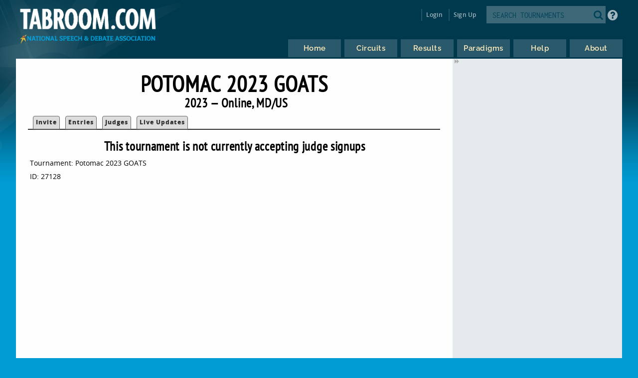

--- FILE ---
content_type: text/html
request_url: https://www.tabroom.com/index/tourn/judge_signups.mhtml?tourn_id=27128
body_size: 3702
content:


	<!DOCTYPE html>

	<meta
		http-equiv = "Content-Type"
		content    = "text/html; charset=UTF-8"
	/>
	<meta
		name    = "viewport"
		content = "width=device-width, initial-scale=1"
	>

	<meta http-equiv="content-language" content="en" />

	<html>

		<head>
			<link rel="stylesheet" type="text/css" href="/lib/css/reset.css">
			<link rel="stylesheet" type="text/css" href="/lib/css/jqueryui.css">
			<link rel="stylesheet" type="text/css" href="/lib/css/fonts/fonts.css">
			<link rel="stylesheet" type="text/css" href="/lib/css/select2.min.css">
			<link rel="stylesheet" type="text/css" href="/lib/css/uniform.css">
			<link rel="stylesheet" type="text/css" href="/lib/css/alertify.min.css">
			<link rel="stylesheet" type="text/css" href="/lib/css/alertify-bootstrap.min.css">

				<link
					rel  = "stylesheet"
					type = "text/css"
					href = "/lib/css/tabroom.v43.css"
				>



			<title>
				
				
				Tabroom.com
			</title>
				<script
					type = "text/javascript"
					src  = "/lib/javascript/tabroom.v48.min.js"
				></script>

			<script>

				function toggleMobileMenu() {
					$(`.menu`).toggleClass('nothidden');
					fixVisual();
				}

				function toggleSearch() {
					$(`#mobileSearch`).toggleClass('hidden');
					$(`input#searchtext`).focus();
				}

				$(".alert").on('click', function(e){
					e.preventDefault();
					var href = this.href;
					alertify.confirm("Are you sure?", function (e) {
						if (e) {
							window.location.href = href;
						}
					});
				});


					function updateLastAccess() {
						return;
					}

				$(document).ready(function(){

					updateLastAccess();

					// put the focus on the first editable element.
					$('*:input:enabled:visible:not(.notfirst):not(input[type="submit"]):first').focus();
					$('.starthere').focus();

					// Control-s gives you the search box
					Mousetrap.bind('mod+s', function(e) {
						$('#searchtext').focus();
						return false;
					});

					// Sets up the little arrows to close and open the sidebars
					$(".menu").prepend("<div class='shade openshade fa fa-forward'></div>");
					$("#content").prepend("<div class='hidden shade closedshade fa fa-backward'></div>");

					$(".shade").click( function() {
						$(".menu").toggleClass("hidden");
						$(".closedshade").toggleClass("hidden");
						$(".main").toggleClass("mainfull");
						$(".tabad_carousel").toggleClass("tabad_full");
					});

					// Scales any text to the size of its parent element that
					// wants that
					$(".scalefont").bigtext();

					// adds zebra striping to elements, and resizes inputs to
					// the size of their parent
					fixVisual();
				});
			// Display notifications

			$(document).ready(function() {

				alertify.set('notifier','position', 'bottom-left');
				alertify.defaults.transition   = "slide";
				alertify.defaults.theme.ok     = "btn btn-primary";
				alertify.defaults.theme.cancel = "btn btn-danger";
				alertify.defaults.theme.input  = "form-control";









			});
			</script>


			<meta
				property = "og:image"
				content  = "http://www.tabroom.com/lib/images/nsda-blue.png"
			/>

			<link rel="manifest" href="/index/manifest.mhtml"/>

	</head>
	<body>
		<div id="overlay">
			<div id="header">
				<div id="headerarch">
					<span
						id    = "logo"
						title = "The debater matters more than the debate; the speaker more than the speech."
					>
						<a
							tabindex = "-1"
							href     = "/index/index.mhtml"
						>
							<img
								src = "/lib/images/tabroom-logo.png"
								alt = "Tabroom.com by the National Speech and Debate Association"
							>
						</a>
					</span>

					<span id="toprow" class="grow">


							<a
								tabindex = "-1"
								class    = "fa fa-2x fa-search loginicons smallsearch"
								onClick  = "toggleSearch();";
								id       = "mobile_search"
								alt      = "Search Tournaments"
								title    = "Search Tournaments"
							></a>

							
	<span class="login">

		<a
			class   = "login-window"
			onClick = "showLoginBox();"
		>Login</a>

		<div id="login-box" class="login-popup">

			<div class="padbottomless marbottomless flexrow">
				<h6 class="fivesixths semibold leftalign padleft">
					Login to Tabroom
				</h6>

				<a
					class="sixth close fa fa-times-circle fa-lg bluetext marright"
					onClick = "hideLoginBox();"
				>
				</a>
			</div>

			<form
				name   = "login"
				action = "/user/login/login_save.mhtml"
				method = "post"
				class  = "signin"
			>

				<input
					type  = "hidden"
					name  = "salt"
					value = "tct7MSew"
				>

				<input
					type  = "hidden"
					name  = "sha"
					value = "$6$tct7MSew$ef4fQEqYSQ7StdfScx.RrkhtwtpUNZyy3uOP5WtQKsRXua7MpWlOkmkMzpaMYqnk1Z3YLhQVlsB8Nu63RIo4D."
				>

				<div class="full centeralign flexrow martop">
					<span class="ninetenths marno padvertno padleft padright">
						<input
							type         = "text"
							id           = "username"
							name         = "username"
							class        = "noresize full"
							value        = ""
							autocomplete = "on"
							placeholder  = "Email address"
						>
					</span>
				</div>

				<div class="full centeralign flexrow">
					<span class="ninetenths marno padvertno padleft padright">
						<input
							id          = "password"
							name        = "password"
							class       = "noresize full"
							type        = "password"
							value       = ""
							placeholder = "Password"
						>
					</span>
				</div>

				<div class="full centeralign flexrow">
					<span class="ninetenths marno padvertno padleft padright">
						<input
							type  = "submit"
							value = "Login"
							class = "noresize full"
						>
					</span>
				</div>
			</form>

			<div class="full rightalign flexrow">
				<a
					class = "redtext italic martopmore rightalign full martopmore link-underline biggish"
					href  = "/user/login/forgot.mhtml"

				>Forgot your Password?</a>
			</div>

		</div>
	</span>

	<span class="signup">
		<a tabindex="-1" href="/user/login/new_user.mhtml">
			Sign Up
		</a>
	</span>




							<span class='searchfilter'>

								<form
									action = "/index/search.mhtml"
									method = "post"
								>

								<input
									type  = "hidden"
									name  = "tourn_id"
									value = ""
								>

								<input
									type  = "hidden"
									name  = "caller"
									value = "/index/tourn/judge_signups.mhtml?tourn_id=27128"
								>
									<span
										id    = "search"
										class = "full flexrow"
										title = "Search for tournaments"
									>
										<span class='grow fourfifths nospace padright'>
											<input
												type           = "text"
												name           = "search"
												placeholder    = "SEARCH TOURNAMENTS"
												autocomplete   = "off"
												autocorrect    = "off"
												autocapitalize = "off"
												spellcheck     = "false"
												id             = "searchtext"
												class          = "notfirst noresize"
												tabindex       = "-1"
											>
										</span>
										<span class="centeralign">
											<button
												type  = "submit"
												class = "fa fa-2x fa-search loginicons smallsearch"
											> </button>
										</span>
									</span>
								</form>
							</span>


						<span id="helpbutton" title="Tabroom Help" class="padleft">
							<a
								tabindex = "-1"
								href     = "http://docs.tabroom.com"
								target   = "_blank"
								class    = "fa fa-question-circle fa-2x"
							>
							</a>
						</span>

					</span>
				</div>



					<div
						class = "centeralign hidden"
						id    = "mobileSearch"
					>
						<div class="ninetenths leftalign">

							<form
								action="/index/search.mhtml"
								method="post"
							>

							<input
								type  = "hidden"
								name  = "caller"
								value = "/index/tourn/judge_signups.mhtml?tourn_id=27128"
							>
								<span
									id    = "mobile_searchbox"
									class = "full flexrow blueborder"
									title = "Search for tournaments"
								>
									<span class='grow fourfifths padright'>
										<input
											type           = "text"
											name           = "search"
											placeholder    = "Search tournaments by name"
											autocomplete   = "off"
											autocorrect    = "off"
											autocapitalize = "off"
											spellcheck     = "false"
											id             = "mobile_searchtext"
											class          = "notfirst"
											tabindex       = "-1"
										>
									</span>
									<span class="centeralign nospace">
										<button
											type  = "submit"
											class = "fa fa-2x fa-search loginicons smallsearch"
										>
										</button>
									</span>
								</span>
							</form>
						</div>
					</div>

				<div class="flexrow menuright">

				<span id="menus">
						
	<ul id="nav">

		<li class="top">
			<a
				class = "centeralign top_link"
				href  = "/"
				title = "Home"
			>
				<span class="down text">
					Home
				</span>
				<span class="down icon fa fa-home"></span>
			</a>
		</li>

		<li class="top">

			<a
				class = "centeralign top_link"
				href  = "/index/circuits.mhtml"
				title = "Circuits"
			>
				<span class="down text">
					Circuits
				</span>
				<span class="down icon fa fa-circle-o-notch"></span>
			</a>
		</li>

		<li class="top">
			<a
				class = "centeralign top_link"
				href  = "/index/results/"
				title = "Results"
			>
				<span class="down text">
					Results
				</span>
				<span class="down icon fa fa-trophy"></span>
			</a>
		</li>

		<li class="top">
			<a
				class = "centeralign top_link"
				href  = "/index/paradigm.mhtml"
				title = "Results"
			>
				<span class="down text">
					Paradigms
				</span>
				<span class="down icon fa fa-gavel"></span>
			</a>
		</li>

		<li class="top">
			<a
				class = "centeralign top_link"
				href  = "/index/help.mhtml"
				title = "Help"
			>
				<span class="down text">
					Help
				</span>
				<span class="down icon fa fa-info"></span>
			</a>
		</li>

		<li class="top">
			<a
				class = "centeralign top_link"
				href  = "/index/about.mhtml"
				title = "About"
			>
				<span class="down text">
					About
				</span>
				<span class="down icon fa fa-book"></span>
			</a>
		</li>

	</ul>


				</span>

				<span class="hamburger">
					<a
						class="menuburger fa fa-xl fa-bars"
						onClick="toggleMobileMenu();"
					></a>
				</span>

				</div>

			</div>



	<div id="wrapper">
		<div id="content">
			
	<script>

		function checkRequirements() {

			var notOkay = 0;

			$(".requirement").each(function() {
				if ($(this).prop("checked")) {
				} else {
					notOkay++;
				}
			});

			$(".required_number").each(function() {
				if ($(this).val() > 0) {
				} else {
					notOkay++;
				}
			});

			var poolCount = 0;
			if ($("#required_count").attr("count")) {
				poolCount += parseInt($("#required_count").attr("count"));
			}
			$(".required_count").each(function() {
				if ($(this).prop("checked")) {
					poolCount--;
				}
			});

			if (notOkay > 0 || poolCount > 0) {
				$("#submit").addClass("hidden");
				$("#submit_incomplete").removeClass("hidden");
			} else {
				$("#submit").removeClass("hidden");
				$("#submit_incomplete").addClass("hidden");
			}

			fixVisual();
		};

		$(document).ready(function() {
			checkRequirements();
		});

	</script>

	<div class="main">

		 

	<h2 class="centeralign marno">
		Potomac 2023 GOATS 
	</h2>

	<h5 class="full centeralign marno">
		2023 
		&mdash;
		Online,
		MD/US  
	</h5>




		

		<ul id="tabnav">

			<li class="">
				 <a href="/index/tourn/index.mhtml?tourn_id=27128"
				 	>Invite</a>
			</li>



				<li class="">
					 <a href="/index/tourn/fields.mhtml?tourn_id=27128"
					 	>Entries</a>
				</li>

				<li class="
				">
					 <a href="/index/tourn/judges.mhtml?tourn_id=27128"
					 	>Judges</a>
				</li>



				<li class="">
					 <a href="/index/tourn/updates/index.mhtml?tourn_id=27128"
					 	>Live Updates</a>
				</li>



		</ul>



		<form
			action = "judge_signups.mhtml"
			method = "post"
		>

		<input
			type  = "hidden"
			name  = "tourn_id"
			value = "27128"
		>


			<h5 class="centeralign martopmore">
				This tournament is not currently accepting judge signups
			</h5>

			<p>Tournament: Potomac 2023 GOATS</p>
			<p>ID: 27128</p>

	</div>

	<div class="menu">


	</div>



		</div>
	</div>

			<div id="footer" class="flexrow top centeralign">

				<span class="leftlinks half">
					<a
						tabindex = "-1"
						href     = "https://www.speechanddebate.org/join"
					>Join the NSDA</a>

					<a
						tabindex = "-1"
						href     = "https://www.speechanddebate.org/mission"
					>About</a>

					<a
						tabindex = "-1"
						href     = "mailto:help@tabroom.com"
					>Help</a>

					<a
						tabindex = "-1"
						href     = "https://www.tabroom.com/index/about.mhtml"
					>Contact</a>

					<a
						tabindex = "-1"
						href     = "https://www.speechanddebate.org/privacy-policy"
					>Privacy Policy</a>

					<a
						tabindex = "-1"
						href     = "https://www.speechanddebate.org/terms-conditions"
					>Terms</a>
				</span>


			</div>
		</div>

	</body>

</html>


